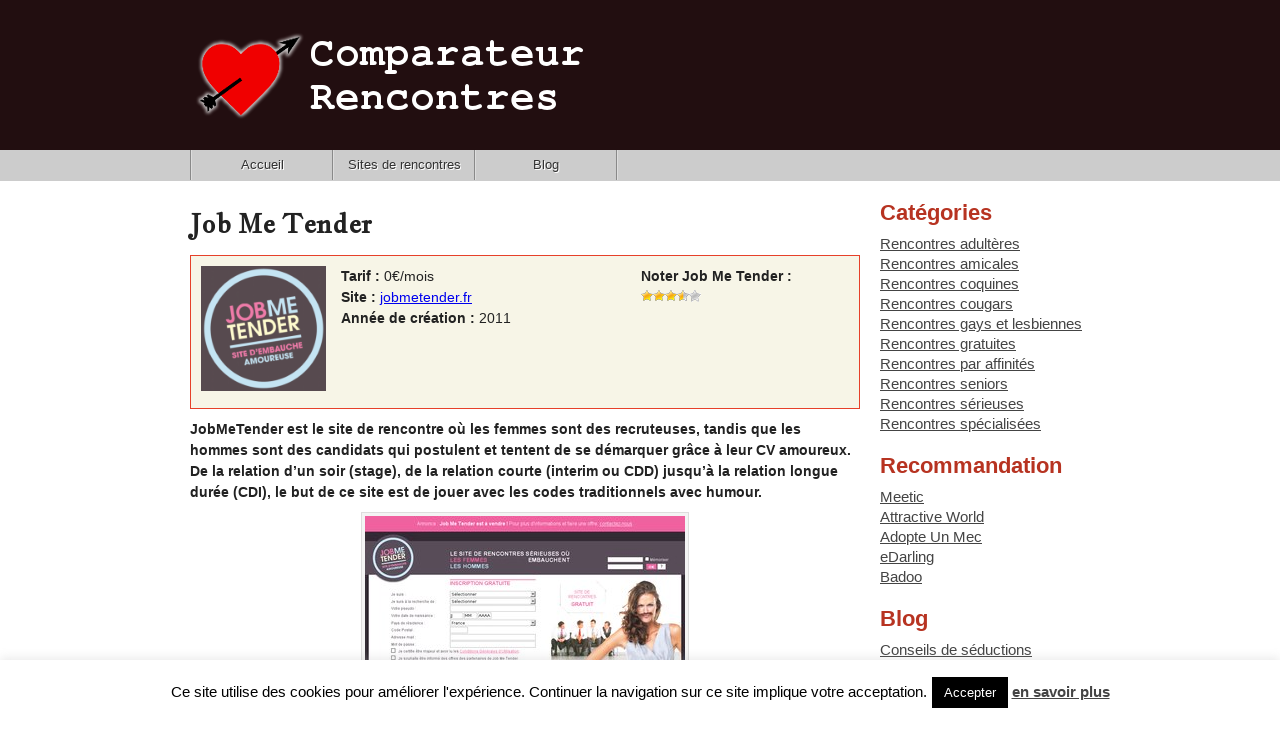

--- FILE ---
content_type: text/html; charset=UTF-8
request_url: http://comparateur-rencontres.fr/site/job-me-tender/
body_size: 17053
content:
<!DOCTYPE html><html lang="fr"><head><title>Comparateur RencontresJob Me Tender : Avis, Tarif et Test | Comparateur Rencontres</title><meta http-equiv="Content-Type" content="text/html; charset=UTF-8" /> <!-- leave this for stats --><link rel="stylesheet" href="http://comparateur-rencontres.fr/wp-content/cache/autoptimize/css/autoptimize_single_0bd4e2b12749afff86202ffb0847ad2a.css" type="text/css" media="screen" /><link rel="alternate" type="application/rss+xml" title="RSS 2.0" href="http://comparateur-rencontres.fr/feed/" /><link rel="alternate" type="text/xml" title="RSS .92" href="http://comparateur-rencontres.fr/feed/rss/" /><link rel="alternate" type="application/atom+xml" title="Atom 0.3" href="http://comparateur-rencontres.fr/feed/atom/" /><link rel="pingback" href="http://comparateur-rencontres.fr/xmlrpc.php" /><link rel="icon" type="image/ico" href="http://comparateur-rencontres.fr/favicon.ico" /><link rel="icon" type="image/png" href="http://comparateur-rencontres.fr/favicon.png" /><link type="text/css" href='http://fonts.googleapis.com/css?family=Jacques+Francois' rel="stylesheet" /> <!-- All in One SEO 4.9.2 - aioseo.com --><meta name="description" content="JobMeTender est le site de rencontre où les femmes sont des recruteuses, tandis que les hommes sont des candidats qui postulent et tentent de se démarquer grâce à leur CV amoureux. De la relation courte (interim ou CDD) jusqu&#039;à la relation longue durée (CDI), le but de ce site est de jouer avec les codes traditionnels avec humour." /><meta name="robots" content="max-image-preview:large" /><link rel="canonical" href="http://comparateur-rencontres.fr/site/job-me-tender/" /><meta name="generator" content="All in One SEO (AIOSEO) 4.9.2" /><meta property="og:locale" content="fr_FR" /><meta property="og:site_name" content="Comparateur Rencontres | Comparer les sites de rencontre" /><meta property="og:type" content="article" /><meta property="og:title" content="Job Me Tender : Avis, Tarif et Test | Comparateur Rencontres" /><meta property="og:description" content="JobMeTender est le site de rencontre où les femmes sont des recruteuses, tandis que les hommes sont des candidats qui postulent et tentent de se démarquer grâce à leur CV amoureux. De la relation courte (interim ou CDD) jusqu&#039;à la relation longue durée (CDI), le but de ce site est de jouer avec les codes traditionnels avec humour." /><meta property="og:url" content="http://comparateur-rencontres.fr/site/job-me-tender/" /><meta property="article:published_time" content="2014-06-01T17:05:45+00:00" /><meta property="article:modified_time" content="2014-07-12T18:27:58+00:00" /><meta name="twitter:card" content="summary" /><meta name="twitter:title" content="Job Me Tender : Avis, Tarif et Test | Comparateur Rencontres" /><meta name="twitter:description" content="JobMeTender est le site de rencontre où les femmes sont des recruteuses, tandis que les hommes sont des candidats qui postulent et tentent de se démarquer grâce à leur CV amoureux. De la relation courte (interim ou CDD) jusqu&#039;à la relation longue durée (CDI), le but de ce site est de jouer avec les codes traditionnels avec humour." /> <script type="application/ld+json" class="aioseo-schema">{"@context":"https:\/\/schema.org","@graph":[{"@type":"BreadcrumbList","@id":"http:\/\/comparateur-rencontres.fr\/site\/job-me-tender\/#breadcrumblist","itemListElement":[{"@type":"ListItem","@id":"http:\/\/comparateur-rencontres.fr#listItem","position":1,"name":"Accueil","item":"http:\/\/comparateur-rencontres.fr","nextItem":{"@type":"ListItem","@id":"http:\/\/comparateur-rencontres.fr\/site\/#listItem","name":"Sites"}},{"@type":"ListItem","@id":"http:\/\/comparateur-rencontres.fr\/site\/#listItem","position":2,"name":"Sites","item":"http:\/\/comparateur-rencontres.fr\/site\/","nextItem":{"@type":"ListItem","@id":"http:\/\/comparateur-rencontres.fr\/site-categorie\/rencontres-serieuses\/#listItem","name":"Rencontres s\u00e9rieuses"},"previousItem":{"@type":"ListItem","@id":"http:\/\/comparateur-rencontres.fr#listItem","name":"Accueil"}},{"@type":"ListItem","@id":"http:\/\/comparateur-rencontres.fr\/site-categorie\/rencontres-serieuses\/#listItem","position":3,"name":"Rencontres s\u00e9rieuses","item":"http:\/\/comparateur-rencontres.fr\/site-categorie\/rencontres-serieuses\/","nextItem":{"@type":"ListItem","@id":"http:\/\/comparateur-rencontres.fr\/site\/job-me-tender\/#listItem","name":"Job Me Tender"},"previousItem":{"@type":"ListItem","@id":"http:\/\/comparateur-rencontres.fr\/site\/#listItem","name":"Sites"}},{"@type":"ListItem","@id":"http:\/\/comparateur-rencontres.fr\/site\/job-me-tender\/#listItem","position":4,"name":"Job Me Tender","previousItem":{"@type":"ListItem","@id":"http:\/\/comparateur-rencontres.fr\/site-categorie\/rencontres-serieuses\/#listItem","name":"Rencontres s\u00e9rieuses"}}]},{"@type":"Organization","@id":"http:\/\/comparateur-rencontres.fr\/#organization","name":"Comparateur Rencontres","description":"Comparer les sites de rencontre","url":"http:\/\/comparateur-rencontres.fr\/"},{"@type":"WebPage","@id":"http:\/\/comparateur-rencontres.fr\/site\/job-me-tender\/#webpage","url":"http:\/\/comparateur-rencontres.fr\/site\/job-me-tender\/","name":"Job Me Tender : Avis, Tarif et Test | Comparateur Rencontres","description":"JobMeTender est le site de rencontre o\u00f9 les femmes sont des recruteuses, tandis que les hommes sont des candidats qui postulent et tentent de se d\u00e9marquer gr\u00e2ce \u00e0 leur CV amoureux. De la relation courte (interim ou CDD) jusqu'\u00e0 la relation longue dur\u00e9e (CDI), le but de ce site est de jouer avec les codes traditionnels avec humour.","inLanguage":"fr-FR","isPartOf":{"@id":"http:\/\/comparateur-rencontres.fr\/#website"},"breadcrumb":{"@id":"http:\/\/comparateur-rencontres.fr\/site\/job-me-tender\/#breadcrumblist"},"image":{"@type":"ImageObject","url":"http:\/\/comparateur-rencontres.fr\/wp-content\/uploads\/2014\/06\/logo-jobmetender-316.png","@id":"http:\/\/comparateur-rencontres.fr\/site\/job-me-tender\/#mainImage","width":316,"height":316,"caption":"Logo Job Me Tender"},"primaryImageOfPage":{"@id":"http:\/\/comparateur-rencontres.fr\/site\/job-me-tender\/#mainImage"},"datePublished":"2014-06-01T19:05:45+02:00","dateModified":"2014-07-12T20:27:58+02:00"},{"@type":"WebSite","@id":"http:\/\/comparateur-rencontres.fr\/#website","url":"http:\/\/comparateur-rencontres.fr\/","name":"Comparateur Rencontres","description":"Comparer les sites de rencontre","inLanguage":"fr-FR","publisher":{"@id":"http:\/\/comparateur-rencontres.fr\/#organization"}}]}</script> <!-- All in One SEO --><link rel='dns-prefetch' href='//stats.wp.com' /><link rel='dns-prefetch' href='//v0.wordpress.com' /><link rel="alternate" title="oEmbed (JSON)" type="application/json+oembed" href="http://comparateur-rencontres.fr/wp-json/oembed/1.0/embed?url=http%3A%2F%2Fcomparateur-rencontres.fr%2Fsite%2Fjob-me-tender%2F" /><link rel="alternate" title="oEmbed (XML)" type="text/xml+oembed" href="http://comparateur-rencontres.fr/wp-json/oembed/1.0/embed?url=http%3A%2F%2Fcomparateur-rencontres.fr%2Fsite%2Fjob-me-tender%2F&#038;format=xml" /><style id='wp-img-auto-sizes-contain-inline-css' type='text/css'>img:is([sizes=auto i],[sizes^="auto," i]){contain-intrinsic-size:3000px 1500px}
/*# sourceURL=wp-img-auto-sizes-contain-inline-css */</style><link rel='stylesheet' id='jetpack_related-posts-css' href='http://comparateur-rencontres.fr/wp-content/cache/autoptimize/css/autoptimize_single_1aad49255938b135ec4f8b3ce93990bf.css?ver=0.0.1' type='text/css' media='all' /><style id='wp-emoji-styles-inline-css' type='text/css'>img.wp-smiley, img.emoji {
		display: inline !important;
		border: none !important;
		box-shadow: none !important;
		height: 1em !important;
		width: 1em !important;
		margin: 0 0.07em !important;
		vertical-align: -0.1em !important;
		background: none !important;
		padding: 0 !important;
	}
/*# sourceURL=wp-emoji-styles-inline-css */</style><style id='wp-block-library-inline-css' type='text/css'>:root{--wp-block-synced-color:#7a00df;--wp-block-synced-color--rgb:122,0,223;--wp-bound-block-color:var(--wp-block-synced-color);--wp-editor-canvas-background:#ddd;--wp-admin-theme-color:#007cba;--wp-admin-theme-color--rgb:0,124,186;--wp-admin-theme-color-darker-10:#006ba1;--wp-admin-theme-color-darker-10--rgb:0,107,160.5;--wp-admin-theme-color-darker-20:#005a87;--wp-admin-theme-color-darker-20--rgb:0,90,135;--wp-admin-border-width-focus:2px}@media (min-resolution:192dpi){:root{--wp-admin-border-width-focus:1.5px}}.wp-element-button{cursor:pointer}:root .has-very-light-gray-background-color{background-color:#eee}:root .has-very-dark-gray-background-color{background-color:#313131}:root .has-very-light-gray-color{color:#eee}:root .has-very-dark-gray-color{color:#313131}:root .has-vivid-green-cyan-to-vivid-cyan-blue-gradient-background{background:linear-gradient(135deg,#00d084,#0693e3)}:root .has-purple-crush-gradient-background{background:linear-gradient(135deg,#34e2e4,#4721fb 50%,#ab1dfe)}:root .has-hazy-dawn-gradient-background{background:linear-gradient(135deg,#faaca8,#dad0ec)}:root .has-subdued-olive-gradient-background{background:linear-gradient(135deg,#fafae1,#67a671)}:root .has-atomic-cream-gradient-background{background:linear-gradient(135deg,#fdd79a,#004a59)}:root .has-nightshade-gradient-background{background:linear-gradient(135deg,#330968,#31cdcf)}:root .has-midnight-gradient-background{background:linear-gradient(135deg,#020381,#2874fc)}:root{--wp--preset--font-size--normal:16px;--wp--preset--font-size--huge:42px}.has-regular-font-size{font-size:1em}.has-larger-font-size{font-size:2.625em}.has-normal-font-size{font-size:var(--wp--preset--font-size--normal)}.has-huge-font-size{font-size:var(--wp--preset--font-size--huge)}.has-text-align-center{text-align:center}.has-text-align-left{text-align:left}.has-text-align-right{text-align:right}.has-fit-text{white-space:nowrap!important}#end-resizable-editor-section{display:none}.aligncenter{clear:both}.items-justified-left{justify-content:flex-start}.items-justified-center{justify-content:center}.items-justified-right{justify-content:flex-end}.items-justified-space-between{justify-content:space-between}.screen-reader-text{border:0;clip-path:inset(50%);height:1px;margin:-1px;overflow:hidden;padding:0;position:absolute;width:1px;word-wrap:normal!important}.screen-reader-text:focus{background-color:#ddd;clip-path:none;color:#444;display:block;font-size:1em;height:auto;left:5px;line-height:normal;padding:15px 23px 14px;text-decoration:none;top:5px;width:auto;z-index:100000}html :where(.has-border-color){border-style:solid}html :where([style*=border-top-color]){border-top-style:solid}html :where([style*=border-right-color]){border-right-style:solid}html :where([style*=border-bottom-color]){border-bottom-style:solid}html :where([style*=border-left-color]){border-left-style:solid}html :where([style*=border-width]){border-style:solid}html :where([style*=border-top-width]){border-top-style:solid}html :where([style*=border-right-width]){border-right-style:solid}html :where([style*=border-bottom-width]){border-bottom-style:solid}html :where([style*=border-left-width]){border-left-style:solid}html :where(img[class*=wp-image-]){height:auto;max-width:100%}:where(figure){margin:0 0 1em}html :where(.is-position-sticky){--wp-admin--admin-bar--position-offset:var(--wp-admin--admin-bar--height,0px)}@media screen and (max-width:600px){html :where(.is-position-sticky){--wp-admin--admin-bar--position-offset:0px}}

/*# sourceURL=wp-block-library-inline-css */</style><style id='global-styles-inline-css' type='text/css'>:root{--wp--preset--aspect-ratio--square: 1;--wp--preset--aspect-ratio--4-3: 4/3;--wp--preset--aspect-ratio--3-4: 3/4;--wp--preset--aspect-ratio--3-2: 3/2;--wp--preset--aspect-ratio--2-3: 2/3;--wp--preset--aspect-ratio--16-9: 16/9;--wp--preset--aspect-ratio--9-16: 9/16;--wp--preset--color--black: #000000;--wp--preset--color--cyan-bluish-gray: #abb8c3;--wp--preset--color--white: #ffffff;--wp--preset--color--pale-pink: #f78da7;--wp--preset--color--vivid-red: #cf2e2e;--wp--preset--color--luminous-vivid-orange: #ff6900;--wp--preset--color--luminous-vivid-amber: #fcb900;--wp--preset--color--light-green-cyan: #7bdcb5;--wp--preset--color--vivid-green-cyan: #00d084;--wp--preset--color--pale-cyan-blue: #8ed1fc;--wp--preset--color--vivid-cyan-blue: #0693e3;--wp--preset--color--vivid-purple: #9b51e0;--wp--preset--gradient--vivid-cyan-blue-to-vivid-purple: linear-gradient(135deg,rgb(6,147,227) 0%,rgb(155,81,224) 100%);--wp--preset--gradient--light-green-cyan-to-vivid-green-cyan: linear-gradient(135deg,rgb(122,220,180) 0%,rgb(0,208,130) 100%);--wp--preset--gradient--luminous-vivid-amber-to-luminous-vivid-orange: linear-gradient(135deg,rgb(252,185,0) 0%,rgb(255,105,0) 100%);--wp--preset--gradient--luminous-vivid-orange-to-vivid-red: linear-gradient(135deg,rgb(255,105,0) 0%,rgb(207,46,46) 100%);--wp--preset--gradient--very-light-gray-to-cyan-bluish-gray: linear-gradient(135deg,rgb(238,238,238) 0%,rgb(169,184,195) 100%);--wp--preset--gradient--cool-to-warm-spectrum: linear-gradient(135deg,rgb(74,234,220) 0%,rgb(151,120,209) 20%,rgb(207,42,186) 40%,rgb(238,44,130) 60%,rgb(251,105,98) 80%,rgb(254,248,76) 100%);--wp--preset--gradient--blush-light-purple: linear-gradient(135deg,rgb(255,206,236) 0%,rgb(152,150,240) 100%);--wp--preset--gradient--blush-bordeaux: linear-gradient(135deg,rgb(254,205,165) 0%,rgb(254,45,45) 50%,rgb(107,0,62) 100%);--wp--preset--gradient--luminous-dusk: linear-gradient(135deg,rgb(255,203,112) 0%,rgb(199,81,192) 50%,rgb(65,88,208) 100%);--wp--preset--gradient--pale-ocean: linear-gradient(135deg,rgb(255,245,203) 0%,rgb(182,227,212) 50%,rgb(51,167,181) 100%);--wp--preset--gradient--electric-grass: linear-gradient(135deg,rgb(202,248,128) 0%,rgb(113,206,126) 100%);--wp--preset--gradient--midnight: linear-gradient(135deg,rgb(2,3,129) 0%,rgb(40,116,252) 100%);--wp--preset--font-size--small: 13px;--wp--preset--font-size--medium: 20px;--wp--preset--font-size--large: 36px;--wp--preset--font-size--x-large: 42px;--wp--preset--spacing--20: 0.44rem;--wp--preset--spacing--30: 0.67rem;--wp--preset--spacing--40: 1rem;--wp--preset--spacing--50: 1.5rem;--wp--preset--spacing--60: 2.25rem;--wp--preset--spacing--70: 3.38rem;--wp--preset--spacing--80: 5.06rem;--wp--preset--shadow--natural: 6px 6px 9px rgba(0, 0, 0, 0.2);--wp--preset--shadow--deep: 12px 12px 50px rgba(0, 0, 0, 0.4);--wp--preset--shadow--sharp: 6px 6px 0px rgba(0, 0, 0, 0.2);--wp--preset--shadow--outlined: 6px 6px 0px -3px rgb(255, 255, 255), 6px 6px rgb(0, 0, 0);--wp--preset--shadow--crisp: 6px 6px 0px rgb(0, 0, 0);}:where(.is-layout-flex){gap: 0.5em;}:where(.is-layout-grid){gap: 0.5em;}body .is-layout-flex{display: flex;}.is-layout-flex{flex-wrap: wrap;align-items: center;}.is-layout-flex > :is(*, div){margin: 0;}body .is-layout-grid{display: grid;}.is-layout-grid > :is(*, div){margin: 0;}:where(.wp-block-columns.is-layout-flex){gap: 2em;}:where(.wp-block-columns.is-layout-grid){gap: 2em;}:where(.wp-block-post-template.is-layout-flex){gap: 1.25em;}:where(.wp-block-post-template.is-layout-grid){gap: 1.25em;}.has-black-color{color: var(--wp--preset--color--black) !important;}.has-cyan-bluish-gray-color{color: var(--wp--preset--color--cyan-bluish-gray) !important;}.has-white-color{color: var(--wp--preset--color--white) !important;}.has-pale-pink-color{color: var(--wp--preset--color--pale-pink) !important;}.has-vivid-red-color{color: var(--wp--preset--color--vivid-red) !important;}.has-luminous-vivid-orange-color{color: var(--wp--preset--color--luminous-vivid-orange) !important;}.has-luminous-vivid-amber-color{color: var(--wp--preset--color--luminous-vivid-amber) !important;}.has-light-green-cyan-color{color: var(--wp--preset--color--light-green-cyan) !important;}.has-vivid-green-cyan-color{color: var(--wp--preset--color--vivid-green-cyan) !important;}.has-pale-cyan-blue-color{color: var(--wp--preset--color--pale-cyan-blue) !important;}.has-vivid-cyan-blue-color{color: var(--wp--preset--color--vivid-cyan-blue) !important;}.has-vivid-purple-color{color: var(--wp--preset--color--vivid-purple) !important;}.has-black-background-color{background-color: var(--wp--preset--color--black) !important;}.has-cyan-bluish-gray-background-color{background-color: var(--wp--preset--color--cyan-bluish-gray) !important;}.has-white-background-color{background-color: var(--wp--preset--color--white) !important;}.has-pale-pink-background-color{background-color: var(--wp--preset--color--pale-pink) !important;}.has-vivid-red-background-color{background-color: var(--wp--preset--color--vivid-red) !important;}.has-luminous-vivid-orange-background-color{background-color: var(--wp--preset--color--luminous-vivid-orange) !important;}.has-luminous-vivid-amber-background-color{background-color: var(--wp--preset--color--luminous-vivid-amber) !important;}.has-light-green-cyan-background-color{background-color: var(--wp--preset--color--light-green-cyan) !important;}.has-vivid-green-cyan-background-color{background-color: var(--wp--preset--color--vivid-green-cyan) !important;}.has-pale-cyan-blue-background-color{background-color: var(--wp--preset--color--pale-cyan-blue) !important;}.has-vivid-cyan-blue-background-color{background-color: var(--wp--preset--color--vivid-cyan-blue) !important;}.has-vivid-purple-background-color{background-color: var(--wp--preset--color--vivid-purple) !important;}.has-black-border-color{border-color: var(--wp--preset--color--black) !important;}.has-cyan-bluish-gray-border-color{border-color: var(--wp--preset--color--cyan-bluish-gray) !important;}.has-white-border-color{border-color: var(--wp--preset--color--white) !important;}.has-pale-pink-border-color{border-color: var(--wp--preset--color--pale-pink) !important;}.has-vivid-red-border-color{border-color: var(--wp--preset--color--vivid-red) !important;}.has-luminous-vivid-orange-border-color{border-color: var(--wp--preset--color--luminous-vivid-orange) !important;}.has-luminous-vivid-amber-border-color{border-color: var(--wp--preset--color--luminous-vivid-amber) !important;}.has-light-green-cyan-border-color{border-color: var(--wp--preset--color--light-green-cyan) !important;}.has-vivid-green-cyan-border-color{border-color: var(--wp--preset--color--vivid-green-cyan) !important;}.has-pale-cyan-blue-border-color{border-color: var(--wp--preset--color--pale-cyan-blue) !important;}.has-vivid-cyan-blue-border-color{border-color: var(--wp--preset--color--vivid-cyan-blue) !important;}.has-vivid-purple-border-color{border-color: var(--wp--preset--color--vivid-purple) !important;}.has-vivid-cyan-blue-to-vivid-purple-gradient-background{background: var(--wp--preset--gradient--vivid-cyan-blue-to-vivid-purple) !important;}.has-light-green-cyan-to-vivid-green-cyan-gradient-background{background: var(--wp--preset--gradient--light-green-cyan-to-vivid-green-cyan) !important;}.has-luminous-vivid-amber-to-luminous-vivid-orange-gradient-background{background: var(--wp--preset--gradient--luminous-vivid-amber-to-luminous-vivid-orange) !important;}.has-luminous-vivid-orange-to-vivid-red-gradient-background{background: var(--wp--preset--gradient--luminous-vivid-orange-to-vivid-red) !important;}.has-very-light-gray-to-cyan-bluish-gray-gradient-background{background: var(--wp--preset--gradient--very-light-gray-to-cyan-bluish-gray) !important;}.has-cool-to-warm-spectrum-gradient-background{background: var(--wp--preset--gradient--cool-to-warm-spectrum) !important;}.has-blush-light-purple-gradient-background{background: var(--wp--preset--gradient--blush-light-purple) !important;}.has-blush-bordeaux-gradient-background{background: var(--wp--preset--gradient--blush-bordeaux) !important;}.has-luminous-dusk-gradient-background{background: var(--wp--preset--gradient--luminous-dusk) !important;}.has-pale-ocean-gradient-background{background: var(--wp--preset--gradient--pale-ocean) !important;}.has-electric-grass-gradient-background{background: var(--wp--preset--gradient--electric-grass) !important;}.has-midnight-gradient-background{background: var(--wp--preset--gradient--midnight) !important;}.has-small-font-size{font-size: var(--wp--preset--font-size--small) !important;}.has-medium-font-size{font-size: var(--wp--preset--font-size--medium) !important;}.has-large-font-size{font-size: var(--wp--preset--font-size--large) !important;}.has-x-large-font-size{font-size: var(--wp--preset--font-size--x-large) !important;}
/*# sourceURL=global-styles-inline-css */</style><style id='classic-theme-styles-inline-css' type='text/css'>/*! This file is auto-generated */
.wp-block-button__link{color:#fff;background-color:#32373c;border-radius:9999px;box-shadow:none;text-decoration:none;padding:calc(.667em + 2px) calc(1.333em + 2px);font-size:1.125em}.wp-block-file__button{background:#32373c;color:#fff;text-decoration:none}
/*# sourceURL=/wp-includes/css/classic-themes.min.css */</style><link rel='stylesheet' id='contact-form-7-css' href='http://comparateur-rencontres.fr/wp-content/cache/autoptimize/css/autoptimize_single_64ac31699f5326cb3c76122498b76f66.css?ver=0.0.1' type='text/css' media='all' /><link rel='stylesheet' id='cookie-law-info-css' href='http://comparateur-rencontres.fr/wp-content/cache/autoptimize/css/autoptimize_single_20e8490fab0dcf7557a5c8b54494db6f.css?ver=0.0.1' type='text/css' media='all' /><link rel='stylesheet' id='cookie-law-info-gdpr-css' href='http://comparateur-rencontres.fr/wp-content/cache/autoptimize/css/autoptimize_single_359aca8a88b2331aa34ac505acad9911.css?ver=0.0.1' type='text/css' media='all' /><link rel='stylesheet' id='wp-postratings-css' href='http://comparateur-rencontres.fr/wp-content/cache/autoptimize/css/autoptimize_single_c9dc6f1ef374d733a82d1682278e5b55.css?ver=0.0.1' type='text/css' media='all' /> <script defer id="jetpack_related-posts-js-extra" src="[data-uri]"></script> <script defer type="text/javascript" src="http://comparateur-rencontres.fr/wp-content/plugins/jetpack/_inc/build/related-posts/related-posts.min.js?ver=0.0.1" id="jetpack_related-posts-js"></script> <script type="text/javascript" src="http://comparateur-rencontres.fr/wp-includes/js/jquery/jquery.min.js?ver=0.0.1" id="jquery-core-js"></script> <script defer type="text/javascript" src="http://comparateur-rencontres.fr/wp-includes/js/jquery/jquery-migrate.min.js?ver=0.0.1" id="jquery-migrate-js"></script> <script defer id="cookie-law-info-js-extra" src="[data-uri]"></script> <script defer type="text/javascript" src="http://comparateur-rencontres.fr/wp-content/cache/autoptimize/js/autoptimize_single_c5592a6fda4d0b779f56db2d5ddac010.js?ver=0.0.1" id="cookie-law-info-js"></script> <link rel="https://api.w.org/" href="http://comparateur-rencontres.fr/wp-json/" /><meta property="og:title" content="Job Me Tender" /><meta property="og:type" content="article" /><meta property="og:url" content="http://comparateur-rencontres.fr/site/job-me-tender/" /><meta property="og:description" content="JobMeTender est le site de rencontre o&ugrave; les femmes sont des recruteuses, tandis que les hommes sont des candidats qui postulent et tentent de se d&eacute;marquer gr&acirc;ce &agrave; leur CV amoureux. De la relation courte (interim ou CDD) jusqu&#039;&agrave; la relation longue dur&eacute;e (CDI), le but de ce site est de jouer avec les codes traditionnels avec humour." /><meta property="og:site_name" content="Comparateur Rencontres" /><meta property="og:locale" content="fr_FR" /><meta property="og:image" content="http://comparateur-rencontres.fr/wp-content/uploads/2014/06/logo-jobmetender-316.png" /><meta name="twitter:card" content="summary" /><meta name="twitter:site" content="@CRencontre" /><meta name="twitter:title" content="Job Me Tender" /><meta name="twitter:description" content="JobMeTender est le site de rencontre o&ugrave; les femmes sont des recruteuses, tandis que les hommes sont des candidats qui postulent et tentent de se d&eacute;marquer gr&acirc;ce &agrave; leur CV amoureux. De la relation courte (interim ou CDD) jusqu&#039;&agrave; la relation longue dur&eacute;e (CDI), le but de ce site est de jouer avec les codes traditionnels avec humour." /><meta name="twitter:image" content="http://comparateur-rencontres.fr/wp-content/uploads/2014/06/logo-jobmetender-316.png" /><style>img#wpstats{display:none}</style></head><body class="current-83"><div id="page"><header><div class="limitWidth"><div id="logo"> <a href="http://comparateur-rencontres.fr"> <img src="http://comparateur-rencontres.fr/wp-content/themes/comparateur_design/images/header/logo-comparateur-rencontres-400.png" alt="Comparateur de sites de rencontre" /> </a></div></div></header><nav id="menu_bar"><div class="limitWidth"><div class="menu-header-container"><ul id="menu-header" class="menu"><li id="menu-item-29" class="menu-item menu-item-type-post_type menu-item-object-page menu-item-home menu-item-29"><a href="http://comparateur-rencontres.fr/">Accueil</a></li><li id="menu-item-27" class="menu-item menu-item-type-post_type menu-item-object-page menu-item-27"><a href="http://comparateur-rencontres.fr/sites-de-rencontres/">Sites de rencontres</a></li><li id="menu-item-28" class="menu-item menu-item-type-post_type menu-item-object-page current_page_parent menu-item-28"><a href="http://comparateur-rencontres.fr/blog/">Blog</a></li></ul></div><div class="clear"></div></div></nav><div id="content"><div class="limitWidth"><div id="content_inner"><div class="page_container"><div class="page page-83"><h1>Job Me Tender</h1><div class="site-preview"><div class="inside"><div class="site-preview-img"> <img width="125" height="125" src="http://comparateur-rencontres.fr/wp-content/uploads/2014/06/logo-jobmetender-316-150x150.png" class="attachment-125x125 size-125x125 wp-post-image" alt="Logo Job Me Tender" decoding="async" srcset="http://comparateur-rencontres.fr/wp-content/uploads/2014/06/logo-jobmetender-316-150x150.png 150w, http://comparateur-rencontres.fr/wp-content/uploads/2014/06/logo-jobmetender-316-300x300.png 300w, http://comparateur-rencontres.fr/wp-content/uploads/2014/06/logo-jobmetender-316.png 316w" sizes="(max-width: 125px) 100vw, 125px" data-attachment-id="373" data-permalink="http://comparateur-rencontres.fr/site/job-me-tender/logo-jobmetender-316/" data-orig-file="http://comparateur-rencontres.fr/wp-content/uploads/2014/06/logo-jobmetender-316.png" data-orig-size="316,316" data-comments-opened="1" data-image-meta="{&quot;aperture&quot;:&quot;0&quot;,&quot;credit&quot;:&quot;&quot;,&quot;camera&quot;:&quot;&quot;,&quot;caption&quot;:&quot;&quot;,&quot;created_timestamp&quot;:&quot;0&quot;,&quot;copyright&quot;:&quot;&quot;,&quot;focal_length&quot;:&quot;0&quot;,&quot;iso&quot;:&quot;0&quot;,&quot;shutter_speed&quot;:&quot;0&quot;,&quot;title&quot;:&quot;&quot;}" data-image-title="Logo Job Me Tender" data-image-description="" data-image-caption="&lt;p&gt;Logo Job Me Tender&lt;/p&gt;
" data-medium-file="http://comparateur-rencontres.fr/wp-content/uploads/2014/06/logo-jobmetender-316-300x300.png" data-large-file="http://comparateur-rencontres.fr/wp-content/uploads/2014/06/logo-jobmetender-316.png" /></div><div class="site-preview-data"><div class="site-preview-info"><strong>Tarif :</strong> 0€/mois</div><div class="site-preview-info"><strong>Site :</strong> <a href="http://comparateur-rencontres.fr/go/jobmetender" target="_blank">jobmetender.fr</a></div><div class="site-preview-info"><strong>Année de création :</strong> 2011</div></div><div class="site-preview-rating"><div><strong>Noter Job Me Tender&nbsp;:</strong></div><div id="post-ratings-83" class="post-ratings" itemscope itemtype="https://schema.org/Article" data-nonce="922f042940"><img id="rating_83_1" src="http://comparateur-rencontres.fr/wp-content/plugins/wp-postratings/images/stars/rating_on.gif" alt="1 Etoile" title="1 Etoile" onmouseover="current_rating(83, 1, '1 Etoile');" onmouseout="ratings_off(3.3, 4, 0);" onclick="rate_post();" onkeypress="rate_post();" style="cursor: pointer; border: 0px;" /><img id="rating_83_2" src="http://comparateur-rencontres.fr/wp-content/plugins/wp-postratings/images/stars/rating_on.gif" alt="2 Etoiles" title="2 Etoiles" onmouseover="current_rating(83, 2, '2 Etoiles');" onmouseout="ratings_off(3.3, 4, 0);" onclick="rate_post();" onkeypress="rate_post();" style="cursor: pointer; border: 0px;" /><img id="rating_83_3" src="http://comparateur-rencontres.fr/wp-content/plugins/wp-postratings/images/stars/rating_on.gif" alt="3 Etoiles" title="3 Etoiles" onmouseover="current_rating(83, 3, '3 Etoiles');" onmouseout="ratings_off(3.3, 4, 0);" onclick="rate_post();" onkeypress="rate_post();" style="cursor: pointer; border: 0px;" /><img id="rating_83_4" src="http://comparateur-rencontres.fr/wp-content/plugins/wp-postratings/images/stars/rating_half.gif" alt="4 Etoiles" title="4 Etoiles" onmouseover="current_rating(83, 4, '4 Etoiles');" onmouseout="ratings_off(3.3, 4, 0);" onclick="rate_post();" onkeypress="rate_post();" style="cursor: pointer; border: 0px;" /><img id="rating_83_5" src="http://comparateur-rencontres.fr/wp-content/plugins/wp-postratings/images/stars/rating_off.gif" alt="5 Etoiles" title="5 Etoiles" onmouseover="current_rating(83, 5, '5 Etoiles');" onmouseout="ratings_off(3.3, 4, 0);" onclick="rate_post();" onkeypress="rate_post();" style="cursor: pointer; border: 0px;" /> (<strong>4</strong> votes, moyenne: <strong>3,25</strong> sur 5)<br /><span class="post-ratings-text" id="ratings_83_text"></span><meta itemprop="name" content="Job Me Tender" /><meta itemprop="headline" content="Job Me Tender" /><meta itemprop="description" content="JobMeTender est le site de rencontre où les femmes sont des recruteuses, tandis que les hommes sont des candidats qui postulent et tentent de se démarquer grâce à leur CV amoureux. De la relation courte (interim ou CDD) jusqu&#039;à la relation longue durée (CDI), le but de ce site est de jouer avec les codes traditionnels avec humour." /><meta itemprop="datePublished" content="2014-06-01T19:05:45+02:00" /><meta itemprop="dateModified" content="2014-07-12T20:27:58+02:00" /><meta itemprop="url" content="http://comparateur-rencontres.fr/site/job-me-tender/" /><meta itemprop="author" content="Tony" /><meta itemprop="mainEntityOfPage" content="http://comparateur-rencontres.fr/site/job-me-tender/" /><div style="display: none;" itemprop="image" itemscope itemtype="https://schema.org/ImageObject"><meta itemprop="url" content="http://comparateur-rencontres.fr/wp-content/uploads/2014/06/logo-jobmetender-316-150x150.png" /><meta itemprop="width" content="150" /><meta itemprop="height" content="150" /></div><div style="display: none;" itemprop="publisher" itemscope itemtype="https://schema.org/Organization"><meta itemprop="name" content="Comparateur Rencontres" /><meta itemprop="url" content="http://comparateur-rencontres.fr" /><div itemprop="logo" itemscope itemtype="https://schema.org/ImageObject"><meta itemprop="url" content="" /></div></div><div style="display: none;" itemprop="aggregateRating" itemscope itemtype="https://schema.org/AggregateRating"><meta itemprop="bestRating" content="5" /><meta itemprop="worstRating" content="1" /><meta itemprop="ratingValue" content="3.25" /><meta itemprop="ratingCount" content="4" /></div></div><div id="post-ratings-83-loading" class="post-ratings-loading"><img src="http://comparateur-rencontres.fr/wp-content/plugins/wp-postratings/images/loading.gif" width="16" height="16" class="post-ratings-image" />Loading...</div></div><div class="clear"></div></div></div><!-- /.site-preview --><div class="site-chapo"><p><strong>JobMeTender est le site de rencontre où les femmes sont des recruteuses, tandis que les hommes sont des candidats qui postulent et tentent de se démarquer grâce à leur CV amoureux. De la relation d&rsquo;un soir (stage), de la relation courte (interim ou CDD) jusqu&rsquo;à la relation longue durée (CDI), le but de ce site est de jouer avec les codes traditionnels avec humour.</strong></p><div class="clear"></div></div><div class="site-img"> <img src="http://comparateur-rencontres.fr/wp-content/uploads/2014/06/jobmetender-320.jpg" alt="Job Me Tender" width="320" height="240" /><div class="site-img-legend"> Aperçu du site Job Me Tender</div></div><p>Ce site de rencontre met les femmes à l&rsquo;honneur en les définissant comme des responsables des ressources humaines (RH) qui doivent trier les CV des hommes qui postulent pour les conquérir. Que ce soit en travail ou en amour, il faut donc faire preuve d&rsquo;originalité, de créativité et soulever les arguments qui font mouche pour se démarquer de la concurrence.</p><p>Les hommes ne sont pas les seuls à faire des efforts, les femmes peuvent publier des annonces pour recevoir plus de CV. Elles peuvent elles aussi essayer de se vendre pour susciter les meilleurs profils à venir postuler.</p><p>A l&rsquo;instar de AdopteUnMec, ce concept qui met les femmes en avant est une bonne idée pour tenter d&rsquo;obtenir une bonne parité entre le nombre d&rsquo;hommes et de femmes sur le site. Pour rappel, sur certains sites de rencontre il y a parfois plus de 3 fois plus d&rsquo;hommes que de femmes.</p><p>Côté fonctionnalité, le site de rencontre contient les principales caractéristiques d&rsquo;un site de rencontre :</p><ul><li>Messagerie privée</li><li>Chat, pour faire un entretien individuel ou un entretien de groupe</li><li>Pouvoir « aimer » le profil d&rsquo;un postant ou d&rsquo;une recruteuse</li><li>Créer et envoyer un formulaire de recrutement</li><li>Recherche avancée</li></ul><p>Un seul bémol concernant l&rsquo;avenir du site. Un long bandeau surplombe la page d&rsquo;accueil de ce site pour préciser qu&rsquo;il est actuellement à vendre. Le futur du site est donc potentiellement compromis et dépendra des offres de reprise.</p><div id='jp-relatedposts' class='jp-relatedposts' ><h3 class="jp-relatedposts-headline"><em>Similaire</em></h3></div><div class="site-url"> <a href="http://comparateur-rencontres.fr/go/jobmetender" target="_blank">Accéder au site</a></div><div id="comments" class="comments-area"><div id="respond" class="comment-respond"><h3 id="reply-title" class="comment-reply-title"> Laisser un commentaire <small><a rel="nofollow" id="cancel-comment-reply-link" href="/site/job-me-tender/#respond" style="display:none;">Annuler la réponse</a></small></h3><p class="must-log-in">Vous devez <a href="http://comparateur-rencontres.fr/wp-login.php?redirect_to=http%3A%2F%2Fcomparateur-rencontres.fr%2Fsite%2Fjob-me-tender%2F">vous connecter</a> pour publier un commentaire.</p></div><!-- #respond --></div><!-- #comments --></div></div></div><div id="sidebar_droite"><h3>Catégories</h3><div class="sidebar-box"><ul><li><a href="http://comparateur-rencontres.fr/site-categorie/rencontres-adulteres/">Rencontres adultères</a></li><li><a href="http://comparateur-rencontres.fr/site-categorie/rencontres-amicales/">Rencontres amicales</a></li><li><a href="http://comparateur-rencontres.fr/site-categorie/rencontres-coquines/">Rencontres coquines</a></li><li><a href="http://comparateur-rencontres.fr/site-categorie/rencontre-cougar/">Rencontres cougars</a></li><li><a href="http://comparateur-rencontres.fr/site-categorie/rencontres-gays-lesbiennes/">Rencontres gays et lesbiennes</a></li><li><a href="http://comparateur-rencontres.fr/site-categorie/rencontres-gratuites/">Rencontres gratuites</a></li><li><a href="http://comparateur-rencontres.fr/site-categorie/rencontres-affinites/">Rencontres par affinités</a></li><li><a href="http://comparateur-rencontres.fr/site-categorie/rencontres-seniors/">Rencontres seniors</a></li><li><a href="http://comparateur-rencontres.fr/site-categorie/rencontres-serieuses/">Rencontres sérieuses</a></li><li><a href="http://comparateur-rencontres.fr/site-categorie/rencontres-specialisees/">Rencontres spécialisées</a></li></ul></div><h3>Recommandation</h3><div class="sidebar-box"><ul><li class="page_item page-item-42"><a href="http://comparateur-rencontres.fr/site/meetic/">Meetic</a></li><li class="page_item page-item-44"><a href="http://comparateur-rencontres.fr/site/attractive-world/">Attractive World</a></li><li class="page_item page-item-46"><a href="http://comparateur-rencontres.fr/site/adopte-un-mec/">Adopte Un Mec</a></li><li class="page_item page-item-55"><a href="http://comparateur-rencontres.fr/site/edarling/">eDarling</a></li><li class="page_item page-item-57"><a href="http://comparateur-rencontres.fr/site/badoo/">Badoo</a></li></ul></div><h3>Blog</h3><div class="sidebar-box"><ul><li class="cat-item cat-item-2"><a href="http://comparateur-rencontres.fr/categorie/conseils-de-seductions/">Conseils de séductions</a></li><li class="cat-item cat-item-1"><a href="http://comparateur-rencontres.fr/categorie/divers/">Divers</a></li><li class="cat-item cat-item-3"><a href="http://comparateur-rencontres.fr/categorie/etudes/">Études</a></li></ul></div><div style="margin-top:20px;"> <a href="https://www.facebook.com/pages/Comparatif-Rencontre/345080405626460"><img src="http://comparateur-rencontres.fr/wp-content/themes/comparateur_design/images/facebook.png" alt="Icône Facebook" /></a> <a href="https://twitter.com/CRencontre"><img src="http://comparateur-rencontres.fr/wp-content/themes/comparateur_design/images/twitter.png" alt="Icône Twitter" /></a> <a href="http://comparateur-rencontres.fr/feed/"><img src="http://comparateur-rencontres.fr/wp-content/themes/comparateur_design/images/rss.png" alt="Icône RSS" /></a></div></div><div class="clear"></div></div></div><!-- /#content --><footer><div class="limitWidth"><div id="footer_columns"><div class="col col-about"><h2>A propos</h2><div class="footer-about"><p>Comparateur-rencontres est un annuaire qui sert de guide comparatif des sites de rencontre (site web ou application mobile). Les principaux sites de rencontre sont comparé pour aider les internautes à trouver l'amour de leur vie ou de simples rencontres.</p><p>Comparatif des prix, abonnements et fonctionnlités pour trouver la meilleure façon de trouver l'âme sœur.</p></div></div><div class="col col-blog"><h2>Blog</h2><ul><li><a href="http://comparateur-rencontres.fr/167-cadeaux-gratuits-amour-pas-de-prix/">Les cadeaux gratuits à offrir à sa femme</a></li><li><a href="http://comparateur-rencontres.fr/463-dragueurs-professionnels-sur-sites-de-rencontre/">Les dragueurs professionnels sur les sites de rencontre</a></li><li><a href="http://comparateur-rencontres.fr/461-seduire-sur-facebook/">Comment draguer sur Facebook</a></li><li><a href="http://comparateur-rencontres.fr/445-cours-de-seduction/">Cours de séduction</a></li><li><a href="http://comparateur-rencontres.fr/375-norman-techniques-de-drague/">Norman nous présente les techniques de drague avec humour</a></li></ul></div><div class="col col-sitemap"><h2>Plan du site</h2><div class="menu-footer_c1-container"><ul id="menu-footer_c1" class="menu"><li id="menu-item-30" class="menu-item menu-item-type-post_type menu-item-object-page menu-item-30"><a href="http://comparateur-rencontres.fr/plan-du-site/">Plan du site</a></li><li id="menu-item-33" class="menu-item menu-item-type-post_type menu-item-object-page current_page_parent menu-item-33"><a href="http://comparateur-rencontres.fr/blog/">Blog</a></li><li id="menu-item-31" class="menu-item menu-item-type-post_type menu-item-object-page menu-item-31"><a href="http://comparateur-rencontres.fr/mentions-legales/">Mentions légales</a></li><li id="menu-item-34" class="menu-item menu-item-type-post_type menu-item-object-page menu-item-34"><a href="http://comparateur-rencontres.fr/contact/">Contact</a></li></ul></div></div><div class="col col-sites"><h2>Meilleurs sites</h2><ul><li><a href="http://comparateur-rencontres.fr/site/meetic/">Meetic</a></li><li><a href="http://comparateur-rencontres.fr/site/attractive-world/">Attractive World</a></li><li><a href="http://comparateur-rencontres.fr/site/adopte-un-mec/">Adopte Un Mec</a></li><li><a href="http://comparateur-rencontres.fr/site/edarling/">eDarling</a></li><li><a href="http://comparateur-rencontres.fr/site/badoo/">Badoo</a></li></ul></div><div class="clear"></div></div><div id="copyright"> &copy; Comparateur-rencontres.fr 2026<p><small>Comparateur-rencontres.fr en sa qualité d'hébergeur de contenu, ne peut être tenu pour responsable des propos et opinions exprimées par les auteurs respectifs.</small></p></div></div></footer></div> <!-- FIN#DIVPAGE --> <script type="speculationrules">{"prefetch":[{"source":"document","where":{"and":[{"href_matches":"/*"},{"not":{"href_matches":["/wp-*.php","/wp-admin/*","/wp-content/uploads/*","/wp-content/*","/wp-content/plugins/*","/wp-content/themes/comparateur_design/*","/*\\?(.+)"]}},{"not":{"selector_matches":"a[rel~=\"nofollow\"]"}},{"not":{"selector_matches":".no-prefetch, .no-prefetch a"}}]},"eagerness":"conservative"}]}</script> <!--googleoff: all--><div id="cookie-law-info-bar" data-nosnippet="true"><span>Ce site utilise des cookies pour améliorer l'expérience. Continuer la navigation sur ce site implique votre acceptation.<a role='button' data-cli_action="accept" id="cookie_action_close_header" class="medium cli-plugin-button cli-plugin-main-button cookie_action_close_header cli_action_button wt-cli-accept-btn">Accepter</a> <a href="http://comparateur-rencontres.fr/mentions-legales/" id="CONSTANT_OPEN_URL" target="_blank" class="cli-plugin-main-link">en savoir plus</a></span></div><div id="cookie-law-info-again" data-nosnippet="true"><span id="cookie_hdr_showagain">Privacy &amp; Cookies Policy</span></div><div class="cli-modal" data-nosnippet="true" id="cliSettingsPopup" tabindex="-1" role="dialog" aria-labelledby="cliSettingsPopup" aria-hidden="true"><div class="cli-modal-dialog" role="document"><div class="cli-modal-content cli-bar-popup"> <button type="button" class="cli-modal-close" id="cliModalClose"> <svg class="" viewBox="0 0 24 24"><path d="M19 6.41l-1.41-1.41-5.59 5.59-5.59-5.59-1.41 1.41 5.59 5.59-5.59 5.59 1.41 1.41 5.59-5.59 5.59 5.59 1.41-1.41-5.59-5.59z"></path><path d="M0 0h24v24h-24z" fill="none"></path></svg> <span class="wt-cli-sr-only">Fermer</span> </button><div class="cli-modal-body"><div class="cli-container-fluid cli-tab-container"><div class="cli-row"><div class="cli-col-12 cli-align-items-stretch cli-px-0"><div class="cli-privacy-overview"><h4>Privacy Overview</h4><div class="cli-privacy-content"><div class="cli-privacy-content-text">This website uses cookies to improve your experience while you navigate through the website. Out of these, the cookies that are categorized as necessary are stored on your browser as they are essential for the working of basic functionalities of the website. We also use third-party cookies that help us analyze and understand how you use this website. These cookies will be stored in your browser only with your consent. You also have the option to opt-out of these cookies. But opting out of some of these cookies may affect your browsing experience.</div></div> <a class="cli-privacy-readmore" aria-label="Voir plus" role="button" data-readmore-text="Voir plus" data-readless-text="Voir moins"></a></div></div><div class="cli-col-12 cli-align-items-stretch cli-px-0 cli-tab-section-container"><div class="cli-tab-section"><div class="cli-tab-header"> <a role="button" tabindex="0" class="cli-nav-link cli-settings-mobile" data-target="necessary" data-toggle="cli-toggle-tab"> Necessary </a><div class="wt-cli-necessary-checkbox"> <input type="checkbox" class="cli-user-preference-checkbox"  id="wt-cli-checkbox-necessary" data-id="checkbox-necessary" checked="checked"  /> <label class="form-check-label" for="wt-cli-checkbox-necessary">Necessary</label></div> <span class="cli-necessary-caption">Toujours activé</span></div><div class="cli-tab-content"><div class="cli-tab-pane cli-fade" data-id="necessary"><div class="wt-cli-cookie-description"> Necessary cookies are absolutely essential for the website to function properly. This category only includes cookies that ensures basic functionalities and security features of the website. These cookies do not store any personal information.</div></div></div></div><div class="cli-tab-section"><div class="cli-tab-header"> <a role="button" tabindex="0" class="cli-nav-link cli-settings-mobile" data-target="non-necessary" data-toggle="cli-toggle-tab"> Non-necessary </a><div class="cli-switch"> <input type="checkbox" id="wt-cli-checkbox-non-necessary" class="cli-user-preference-checkbox"  data-id="checkbox-non-necessary" checked='checked' /> <label for="wt-cli-checkbox-non-necessary" class="cli-slider" data-cli-enable="Activé" data-cli-disable="Désactivé"><span class="wt-cli-sr-only">Non-necessary</span></label></div></div><div class="cli-tab-content"><div class="cli-tab-pane cli-fade" data-id="non-necessary"><div class="wt-cli-cookie-description"> Any cookies that may not be particularly necessary for the website to function and is used specifically to collect user personal data via analytics, ads, other embedded contents are termed as non-necessary cookies. It is mandatory to procure user consent prior to running these cookies on your website.</div></div></div></div></div></div></div></div><div class="cli-modal-footer"><div class="wt-cli-element cli-container-fluid cli-tab-container"><div class="cli-row"><div class="cli-col-12 cli-align-items-stretch cli-px-0"><div class="cli-tab-footer wt-cli-privacy-overview-actions"> <a id="wt-cli-privacy-save-btn" role="button" tabindex="0" data-cli-action="accept" class="wt-cli-privacy-btn cli_setting_save_button wt-cli-privacy-accept-btn cli-btn">Enregistrer &amp; appliquer</a></div></div></div></div></div></div></div></div><div class="cli-modal-backdrop cli-fade cli-settings-overlay"></div><div class="cli-modal-backdrop cli-fade cli-popupbar-overlay"></div> <!--googleon: all--><script type="module"  src="http://comparateur-rencontres.fr/wp-content/plugins/all-in-one-seo-pack/dist/Lite/assets/table-of-contents.95d0dfce.js?ver=0.0.1" id="aioseo/js/src/vue/standalone/blocks/table-of-contents/frontend.js-js"></script> <script type="text/javascript" src="http://comparateur-rencontres.fr/wp-includes/js/dist/hooks.min.js?ver=0.0.1" id="wp-hooks-js"></script> <script type="text/javascript" src="http://comparateur-rencontres.fr/wp-includes/js/dist/i18n.min.js?ver=0.0.1" id="wp-i18n-js"></script> <script defer id="wp-i18n-js-after" src="[data-uri]"></script> <script defer type="text/javascript" src="http://comparateur-rencontres.fr/wp-content/cache/autoptimize/js/autoptimize_single_96e7dc3f0e8559e4a3f3ca40b17ab9c3.js?ver=0.0.1" id="swv-js"></script> <script defer id="contact-form-7-js-translations" src="[data-uri]"></script> <script defer id="contact-form-7-js-before" src="[data-uri]"></script> <script defer type="text/javascript" src="http://comparateur-rencontres.fr/wp-content/cache/autoptimize/js/autoptimize_single_2912c657d0592cc532dff73d0d2ce7bb.js?ver=0.0.1" id="contact-form-7-js"></script> <script defer id="wp-postratings-js-extra" src="[data-uri]"></script> <script defer type="text/javascript" src="http://comparateur-rencontres.fr/wp-content/cache/autoptimize/js/autoptimize_single_830dae7fb9dfd5ac1879a83dd028083d.js?ver=0.0.1" id="wp-postratings-js"></script> <script defer type="text/javascript" src="https://www.google.com/recaptcha/api.js" id="google-recaptcha-js"></script> <script type="text/javascript" src="http://comparateur-rencontres.fr/wp-includes/js/dist/vendor/wp-polyfill.min.js?ver=0.0.1" id="wp-polyfill-js"></script> <script defer id="wpcf7-recaptcha-js-before" src="[data-uri]"></script> <script defer type="text/javascript" src="http://comparateur-rencontres.fr/wp-content/cache/autoptimize/js/autoptimize_single_ec0187677793456f98473f49d9e9b95f.js?ver=0.0.1" id="wpcf7-recaptcha-js"></script> <script type="text/javascript" id="jetpack-stats-js-before">/* <![CDATA[ */
_stq = window._stq || [];
_stq.push([ "view", JSON.parse("{\"v\":\"ext\",\"blog\":\"152638073\",\"post\":\"83\",\"tz\":\"1\",\"srv\":\"comparateur-rencontres.fr\",\"j\":\"1:15.3.1\"}") ]);
_stq.push([ "clickTrackerInit", "152638073", "83" ]);
//# sourceURL=jetpack-stats-js-before
/* ]]> */</script> <script type="text/javascript" src="https://stats.wp.com/e-202604.js" id="jetpack-stats-js" defer="defer" data-wp-strategy="defer"></script> <script id="wp-emoji-settings" type="application/json">{"baseUrl":"https://s.w.org/images/core/emoji/17.0.2/72x72/","ext":".png","svgUrl":"https://s.w.org/images/core/emoji/17.0.2/svg/","svgExt":".svg","source":{"concatemoji":"http://comparateur-rencontres.fr/wp-includes/js/wp-emoji-release.min.js?ver=0.0.1"}}</script> <script type="module">/* <![CDATA[ */
/*! This file is auto-generated */
const a=JSON.parse(document.getElementById("wp-emoji-settings").textContent),o=(window._wpemojiSettings=a,"wpEmojiSettingsSupports"),s=["flag","emoji"];function i(e){try{var t={supportTests:e,timestamp:(new Date).valueOf()};sessionStorage.setItem(o,JSON.stringify(t))}catch(e){}}function c(e,t,n){e.clearRect(0,0,e.canvas.width,e.canvas.height),e.fillText(t,0,0);t=new Uint32Array(e.getImageData(0,0,e.canvas.width,e.canvas.height).data);e.clearRect(0,0,e.canvas.width,e.canvas.height),e.fillText(n,0,0);const a=new Uint32Array(e.getImageData(0,0,e.canvas.width,e.canvas.height).data);return t.every((e,t)=>e===a[t])}function p(e,t){e.clearRect(0,0,e.canvas.width,e.canvas.height),e.fillText(t,0,0);var n=e.getImageData(16,16,1,1);for(let e=0;e<n.data.length;e++)if(0!==n.data[e])return!1;return!0}function u(e,t,n,a){switch(t){case"flag":return n(e,"\ud83c\udff3\ufe0f\u200d\u26a7\ufe0f","\ud83c\udff3\ufe0f\u200b\u26a7\ufe0f")?!1:!n(e,"\ud83c\udde8\ud83c\uddf6","\ud83c\udde8\u200b\ud83c\uddf6")&&!n(e,"\ud83c\udff4\udb40\udc67\udb40\udc62\udb40\udc65\udb40\udc6e\udb40\udc67\udb40\udc7f","\ud83c\udff4\u200b\udb40\udc67\u200b\udb40\udc62\u200b\udb40\udc65\u200b\udb40\udc6e\u200b\udb40\udc67\u200b\udb40\udc7f");case"emoji":return!a(e,"\ud83e\u1fac8")}return!1}function f(e,t,n,a){let r;const o=(r="undefined"!=typeof WorkerGlobalScope&&self instanceof WorkerGlobalScope?new OffscreenCanvas(300,150):document.createElement("canvas")).getContext("2d",{willReadFrequently:!0}),s=(o.textBaseline="top",o.font="600 32px Arial",{});return e.forEach(e=>{s[e]=t(o,e,n,a)}),s}function r(e){var t=document.createElement("script");t.src=e,t.defer=!0,document.head.appendChild(t)}a.supports={everything:!0,everythingExceptFlag:!0},new Promise(t=>{let n=function(){try{var e=JSON.parse(sessionStorage.getItem(o));if("object"==typeof e&&"number"==typeof e.timestamp&&(new Date).valueOf()<e.timestamp+604800&&"object"==typeof e.supportTests)return e.supportTests}catch(e){}return null}();if(!n){if("undefined"!=typeof Worker&&"undefined"!=typeof OffscreenCanvas&&"undefined"!=typeof URL&&URL.createObjectURL&&"undefined"!=typeof Blob)try{var e="postMessage("+f.toString()+"("+[JSON.stringify(s),u.toString(),c.toString(),p.toString()].join(",")+"));",a=new Blob([e],{type:"text/javascript"});const r=new Worker(URL.createObjectURL(a),{name:"wpTestEmojiSupports"});return void(r.onmessage=e=>{i(n=e.data),r.terminate(),t(n)})}catch(e){}i(n=f(s,u,c,p))}t(n)}).then(e=>{for(const n in e)a.supports[n]=e[n],a.supports.everything=a.supports.everything&&a.supports[n],"flag"!==n&&(a.supports.everythingExceptFlag=a.supports.everythingExceptFlag&&a.supports[n]);var t;a.supports.everythingExceptFlag=a.supports.everythingExceptFlag&&!a.supports.flag,a.supports.everything||((t=a.source||{}).concatemoji?r(t.concatemoji):t.wpemoji&&t.twemoji&&(r(t.twemoji),r(t.wpemoji)))});
//# sourceURL=http://comparateur-rencontres.fr/wp-includes/js/wp-emoji-loader.min.js
/* ]]> */</script> </body></html>

--- FILE ---
content_type: text/css
request_url: http://comparateur-rencontres.fr/wp-content/cache/autoptimize/css/autoptimize_single_0bd4e2b12749afff86202ffb0847ad2a.css
body_size: 2892
content:
html,body,div,span,applet,object,iframe,h1,h2,h3,h4,h5,h6,p,blockquote,pre,a,abbr,acronym,address,big,cite,code,del,dfn,em,img,ins,kbd,q,s,samp,small,strike,strong,sub,sup,tt,var,b,u,i,center,dl,dt,dd,ol,ul,li,fieldset,form,label,legend,table,caption,tbody,tfoot,thead,tr,th,td,article,aside,canvas,details,embed,figure,figcaption,footer,header,hgroup,menu,nav,output,ruby,section,summary,time,mark,audio,video{margin:0;padding:0;border:0;font-size:100%;vertical-align:baseline}article,aside,details,figcaption,figure,footer,header,hgroup,menu,nav,section{display:block}body{line-height:1}blockquote,q{quotes:none}blockquote:before,blockquote:after,q:before,q:after{content:'';content:none}table{border-collapse:collapse;border-spacing:0}a *{cursor:pointer}body{height:100%;background:#fff;font-family:'Lucida Grande',sans-serif;color:#222;font-size:.8em;line-height:1.4em}#page{position:relative;background:#fff}.limitWidth{width:900px;margin:auto}.clear{border:0 none;clear:both;font-size:1px;height:1px;line-height:1px;margin:0;overflow:hidden;padding:0}.align_right{text-align:right}.align_center{text-align:center}.placeholder{color:#aaa}.col{float:left}.col-2{width:50%}.col-3{width:33.3333%}.col-4{width:25%}.col-5{width:20%}h1{font-size:26px;line-height:30px;margin:8px 0 16px;font-family:'Jacques Francois','Lucida Grande',serif}h2{font-size:20px;line-height:24px;margin:10px 0 12px}h3{font-size:16px;line-height:20px;margin-bottom:5px}p{margin:3px 0 8px}small{font-size:.8em}blockquote{font-family:Georgia,serif;font-size:18px;font-style:italic;max-width:500px;margin:.25em 0;padding:.25em 50px;line-height:1.45;position:relative;color:#383838}blockquote:before{display:block;content:"\201C";font-size:80px;position:absolute;left:-10px;top:-20px;color:#7a7a7a}.alignnone{margin:5px 20px 20px 0}.aligncenter,div.aligncenter{display:block;margin:5px auto 5px auto}.alignright{float:right;margin:5px 0 20px 20px}.alignleft{float:left;margin:5px 20px 20px 0}.aligncenter{display:block;margin:5px auto 5px auto}a img.alignright{float:right;margin:5px 0 20px 20px}a img.alignnone{margin:5px 20px 20px 0}a img.alignleft{float:left;margin:5px 20px 20px 0}a img.aligncenter{display:block;margin-left:auto;margin-right:auto}.wp-caption{background:#fff;border:1px solid #f0f0f0;max-width:96%;padding:5px 3px 10px;text-align:center;background:#fbfbfb;-webkit-border-radius:3px;-moz-border-radius:3px;border-radius:3px}.wp-caption.alignnone{margin:5px 20px 20px 0}.wp-caption.alignleft{margin:5px 20px 20px 0}.wp-caption.alignright{margin:5px 0 20px 20px}.wp-caption img{border:0 none;height:auto;margin:0;max-width:98.5%;padding:0;width:auto}.wp-caption p.wp-caption-text{font-size:11px;line-height:17px;margin:0;padding:0 4px 5px}header{position:relative;height:150px;background:#220e10}header ol,header ul{list-style:none}#logo{padding:30px 0 10px;font-size:25px;font-weight:700;line-height:30px}#logo a{color:#b73321;text-decoration:none}#logo a:hover{text-decoration:underline}#menu_bar{background:#ccc}#menu_bar li{display:block;float:left;width:140px;height:30px;line-height:30px;text-align:center;border-right:2px groove #ddd}#menu_bar li:first-child{border-left:2px groove #ddd}#menu_bar li a{display:block;text-decoration:none;color:#333;text-shadow:1px 1px 0 #fff}#menu_bar li a:hover{color:#111;background:#ddd}#content{padding:20px 0 30px}#content_inner{float:left;width:670px;padding-bottom:10px;font-size:14px;line-height:21px}#content_inner ul{margin-left:30px;margin-bottom:8px}#sidebar_droite{float:right;width:210px}#sidebar_droite h3{padding-bottom:4px;line-height:24px;font-size:22px;color:#b73321}#sidebar_droite ul{list-style:none}#sidebar_droite .sidebar-box{margin-bottom:20px}#sidebar_droite .sidebar-box a{font-size:15px;line-height:20px;color:#444}.front-site-content{margin-bottom:30px}.front-list-site{position:relative;margin:20px 0;border:2px solid #b73321;background:#f7f5e7}.front-list-site-position{position:absolute;top:-10px;left:-10px;width:20px;height:20px;line-height:20px;text-align:center;background:#fff;color:#b73321;border:2px solid #b73321;-webkit-border-radius:12px;-moz-border-radius:12px;border-radius:12px}.front-list-site-img{float:left;width:100px;margin-left:10px;padding:10px}.front-list-site-excerpt{float:left;width:310px;padding:10px}.front-list-site-title{margin-bottom:5px;font-weight:700}.front-list-site-title a{font-size:18px;color:#555}.front-list-site-access{float:left;width:180px;padding:10px;text-align:center}.front-list-site-note{font-size:18px;height:30px;line-height:30px}.front-list-site-permalink{height:25px}.front-list-site-access .front-list-site-permalink a{color:#f54242}.front-list-site-url a{font-family:Arial,Helvetica,sans-serif;font-size:14px;color:#fff;padding:5px 5px 6px;background:-moz-linear-gradient(top,#f54242 0%,#752626);background:-webkit-gradient(linear,left top,left bottom,from(#f54242),to(#752626));-moz-border-radius:6px;-webkit-border-radius:6px;border-radius:6px;border:1px solid #701a1a;-moz-box-shadow:0px 1px 3px rgba(0,0,0,.5),inset 0px -1px 0px rgba(255,255,255,.7);-webkit-box-shadow:0px 1px 3px rgba(0,0,0,.5),inset 0px -1px 0px rgba(255,255,255,.7);box-shadow:0px 1px 3px rgba(0,0,0,.5),inset 0px -1px 0px rgba(255,255,255,.7);text-shadow:0px -1px 1px rgba(0,0,0,.2),0px 1px 0px rgba(255,255,255,.3);text-decoration:none;display:block}.sitecategory-desc{border-bottom:1px solid #e6402a;padding:0 0 20px}.list-site{padding:20px 0;border-bottom:1px solid #e6402a}.list-site-img{float:left;width:110px}.list-site-img img{border:1px solid #ccc;padding:2px;-moz-box-shadow:1px 1px 6px #999;-webkit-box-shadow:1px 1px 6px #999;box-shadow:1px 1px 6px #999}.list-site-excerpt{float:right;width:520px}.site-img{margin-bottom:10px;text-align:center}.site-img img{border:1px solid #ddd;background:#f4f4f4;padding:3px}.site-img-legend{font-size:12px}.site-preview{margin-bottom:10px;border:1px solid #e6402a;background:#f7f5e7}.site-preview>.inside{padding:10px}.site-preview-img{float:left;width:140px}.site-preview-data{float:left;width:300px}.site-preview-rating{float:left;width:190px}.site-preview-rating .post-ratings{height:19px;width:64px;overflow:hidden}.site-url{margin:20px 0 50px;text-align:right}.site-url a{font-family:Arial,Helvetica,sans-serif;font-size:14px;color:#fff;padding:10px 20px;background:-moz-linear-gradient(top,#f54242 0%,#752626);background:-webkit-gradient(linear,left top,left bottom,from(#f54242),to(#752626));-moz-border-radius:6px;-webkit-border-radius:6px;border-radius:6px;border:1px solid #701a1a;-moz-box-shadow:0px 1px 3px rgba(0,0,0,.5),inset 0px -1px 0px rgba(255,255,255,.7);-webkit-box-shadow:0px 1px 3px rgba(0,0,0,.5),inset 0px -1px 0px rgba(255,255,255,.7);box-shadow:0px 1px 3px rgba(0,0,0,.5),inset 0px -1px 0px rgba(255,255,255,.7);text-shadow:0px -1px 1px rgba(0,0,0,.2),0px 1px 0px rgba(255,255,255,.3);text-decoration:none}.site-url a:hover{background:-moz-linear-gradient(top,#752626 0%,#f54242);background:-webkit-gradient(linear,left top,left bottom,from(#752626),to(#f54242))}.site-url a:active{position:relative;top:1px}.excerpt{border-bottom:1px solid #e6402a;padding:20px 0}.excerpt-img{float:left;width:110px}.excerpt-img img{border:1px solid #ccc;padding:2px;-moz-box-shadow:1px 1px 6px #999;-webkit-box-shadow:1px 1px 6px #999;box-shadow:1px 1px 6px #999}.excerpt-content{float:right;width:520px}#comments{padding-top:40px}.comment{position:relative;margin-bottom:20px;padding:10px 10px 30px;background:#f7f5e7}.comment .comment-meta-date{font-size:.9em;color:#999}.comment .fn{vertical-align:top;font-style:normal;font-weight:700}.reply{position:absolute;right:10px;bottom:10px;width:150px;text-align:center}.reply a{display:block;color:#b73321}#commentform{padding:10px;background:#ddd}#commentform label{display:block;font-weight:700}#commentform label em{font-style:normal;font-weight:400;font-size:.9em}#commentform #author,#commentform #email,#commentform #url,#commentform #comment{margin-left:0;padding:4px 3px;border:1px solid #bbb}#commentform .comment-form-author,#commentform .comment-form-email,#commentform .comment-form-url,#commentform .comment-form-comment{margin:10px 0}#commentform .form-warning{margin-bottom:20px;padding:10px;background:#faa;font-size:.9em;line-height:16px}#commentform #submit{font-family:Arial,Helvetica,sans-serif;font-size:14px;color:#fff;padding:6px 20px;background:-moz-linear-gradient(top,#b7bdb7 0%,#666);background:-webkit-gradient(linear,left top,left bottom,from(#b7bdb7),to(#666));-moz-border-radius:10px;-webkit-border-radius:10px;border-radius:10px;border:1px solid #0f0f0f;-moz-box-shadow:0px 1px 3px rgba(140,140,140,.5),inset 0px 0px 2px rgba(255,255,255,1);-webkit-box-shadow:0px 1px 3px rgba(140,140,140,.5),inset 0px 0px 2px rgba(255,255,255,1);box-shadow:0px 1px 3px rgba(140,140,140,.5),inset 0px 0px 2px rgba(255,255,255,1);text-shadow:1px -2px 1px rgba(0,0,0,.3),0px 0px 0px rgba(255,255,255,.3);cursor:pointer}#commentform #submit:hover{background:-moz-linear-gradient(top,#666 0%,#b7bdb7);background:-webkit-gradient(linear,left top,left bottom,from(#666),to(#b7bdb7))}#commentform #submit:active{position:relative;top:1px}footer{padding:20px 0;background:#220e10;color:#fff}footer ol,footer ul{list-style:none}footer h2{margin-bottom:5px;line-height:22px;font-size:18px;font-weight:400;color:#fff}footer li{padding:2px 0}footer a{color:#e6402a}footer #copyright{padding-top:20px;color:#b73321}footer .col-about{width:32%}footer .col-about .footer-about{padding:0 15px 0 0;color:#b73321}footer .col-blog{width:38%}footer .col-blog>ul>li{padding-right:15px}footer .col-sitemap{width:15%}footer .col-sites{width:15%}